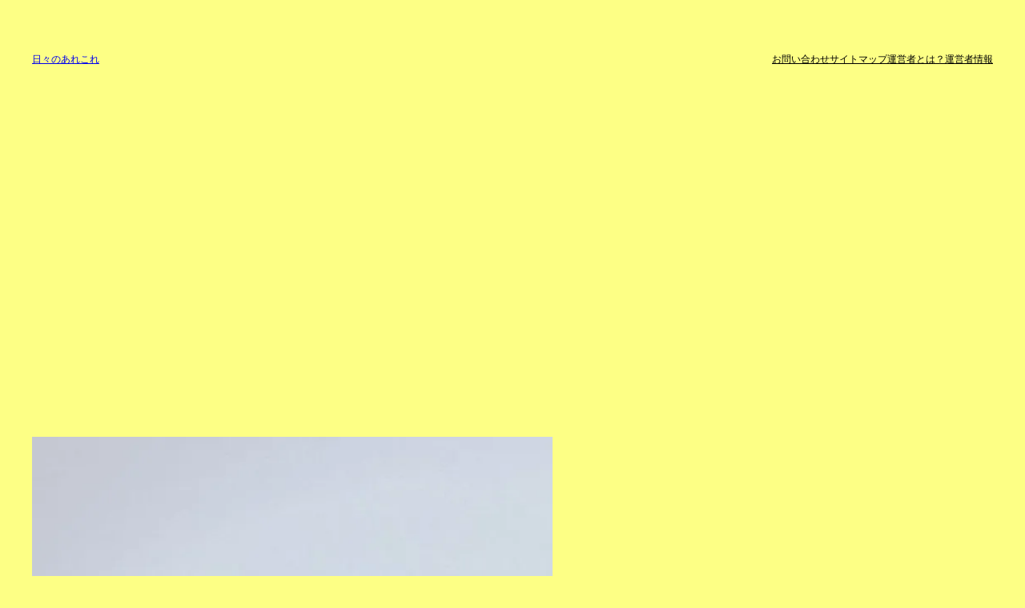

--- FILE ---
content_type: text/html; charset=utf-8
request_url: https://www.google.com/recaptcha/api2/aframe
body_size: 265
content:
<!DOCTYPE HTML><html><head><meta http-equiv="content-type" content="text/html; charset=UTF-8"></head><body><script nonce="-PY7rtuxx2gOeAWy1iTbnQ">/** Anti-fraud and anti-abuse applications only. See google.com/recaptcha */ try{var clients={'sodar':'https://pagead2.googlesyndication.com/pagead/sodar?'};window.addEventListener("message",function(a){try{if(a.source===window.parent){var b=JSON.parse(a.data);var c=clients[b['id']];if(c){var d=document.createElement('img');d.src=c+b['params']+'&rc='+(localStorage.getItem("rc::a")?sessionStorage.getItem("rc::b"):"");window.document.body.appendChild(d);sessionStorage.setItem("rc::e",parseInt(sessionStorage.getItem("rc::e")||0)+1);localStorage.setItem("rc::h",'1769030642615');}}}catch(b){}});window.parent.postMessage("_grecaptcha_ready", "*");}catch(b){}</script></body></html>